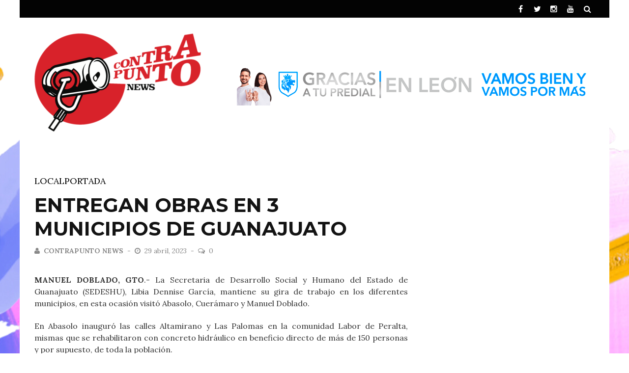

--- FILE ---
content_type: text/html; charset=UTF-8
request_url: https://www.contrapuntonews.com/entregan-obras-en-3-municipios-de-guanajuato/
body_size: 12050
content:
<!DOCTYPE html>
<html lang="es">

<head>
    <meta charset="UTF-8" />
    <meta name="viewport" content="width=device-width, initial-scale=1"/>
    <link rel="pingback" href="https://www.contrapuntonews.com/xmlrpc.php" />
    <script type="application/javascript">var ajaxurl = "https://www.contrapuntonews.com/wp-admin/admin-ajax.php"</script><meta name='robots' content='index, follow, max-image-preview:large, max-snippet:-1, max-video-preview:-1' />
<script type="text/javascript"> var epic_ad_ajax_url = "https://www.contrapuntonews.com/?ajax-request=epic_ad";</script>
<!-- Ads on this site are served by WP PRO Advertising System - All In One Ad Manager v4.6.0 - http://bit.ly/WPPROADSYSTEM -->
<!-- / WP PRO Advertising System - All In One Ad Manager. -->


	<!-- This site is optimized with the Yoast SEO plugin v20.2.1 - https://yoast.com/wordpress/plugins/seo/ -->
	<title>Entregan obras en 3 municipios de Guanajuato - ContrapuntoNews</title>
	<link rel="canonical" href="https://www.contrapuntonews.com/entregan-obras-en-3-municipios-de-guanajuato/" />
	<meta property="og:locale" content="es_MX" />
	<meta property="og:type" content="article" />
	<meta property="og:title" content="Entregan obras en 3 municipios de Guanajuato - ContrapuntoNews" />
	<meta property="og:description" content="MANUEL DOBLADO, GTO.- La Secretaria de Desarrollo Social y Humano del Estado de Guanajuato (SEDESHU), Libia Dennise García, mantiene su gira de trabajo en los diferentes municipios, en esta ocasión visitó Abasolo, Cuerámaro y Manuel Doblado. En Abasolo inauguró las calles Altamirano y Las Palomas en la comunidad Labor de Peralta, mismas que se rehabilitaron con concreto hidráulico en beneficio directo de más de 150 personas y por supuesto, de toda la población. Mejoran los accesos de la Escuela Primaria ‘Miguel Hidalgo’, el Jardín de Niños ‘Ignacio Manuel Altamirano’ y la Unidad Médica UMAPS. También asistió al Centro GTO Contigo Sí Las Margaritas para entregar las obras complementarias del edificio que consisten en la sustitución de luminarias y el techado de la cancha de usos múltiples. En el municipio de Cuerámaro inauguró la primera etapa de rehabilitación de la Calle Emiliano Zapata en el Ejido Luz Mazas, donde se realizó la pavimentación con empedrado de casi 3 mil 100 metros cuadrados. La gira de trabajo concluyó en el municipio de Manuel Doblado donde inauguró la Calle Lázaro Cárdenas en la localidad Calzada del Tepozán. Esta vialidad ahora cuenta con pavimento de piedra y huellas de concreto en más de 360 metros lineales, así como nuevas redes de agua potable y drenaje sanitario." />
	<meta property="og:url" content="https://www.contrapuntonews.com/entregan-obras-en-3-municipios-de-guanajuato/" />
	<meta property="og:site_name" content="ContrapuntoNews" />
	<meta property="article:published_time" content="2023-04-29T08:58:59+00:00" />
	<meta property="og:image" content="https://www.contrapuntonews.com/wp-content/uploads/2023/04/Libia90.jpg" />
	<meta property="og:image:width" content="901" />
	<meta property="og:image:height" content="600" />
	<meta property="og:image:type" content="image/jpeg" />
	<meta name="author" content="Contrapunto News" />
	<meta name="twitter:card" content="summary_large_image" />
	<meta name="twitter:label1" content="Escrito por" />
	<meta name="twitter:data1" content="Contrapunto News" />
	<meta name="twitter:label2" content="Tiempo de lectura" />
	<meta name="twitter:data2" content="1 minuto" />
	<script type="application/ld+json" class="yoast-schema-graph">{"@context":"https://schema.org","@graph":[{"@type":"WebPage","@id":"https://www.contrapuntonews.com/entregan-obras-en-3-municipios-de-guanajuato/","url":"https://www.contrapuntonews.com/entregan-obras-en-3-municipios-de-guanajuato/","name":"Entregan obras en 3 municipios de Guanajuato - ContrapuntoNews","isPartOf":{"@id":"https://www.contrapuntonews.com/#website"},"datePublished":"2023-04-29T08:58:59+00:00","dateModified":"2023-04-29T08:58:59+00:00","author":{"@id":"https://www.contrapuntonews.com/#/schema/person/d7f6efeb1051f10475ec5dbb3cb637c7"},"breadcrumb":{"@id":"https://www.contrapuntonews.com/entregan-obras-en-3-municipios-de-guanajuato/#breadcrumb"},"inLanguage":"es","potentialAction":[{"@type":"ReadAction","target":["https://www.contrapuntonews.com/entregan-obras-en-3-municipios-de-guanajuato/"]}]},{"@type":"BreadcrumbList","@id":"https://www.contrapuntonews.com/entregan-obras-en-3-municipios-de-guanajuato/#breadcrumb","itemListElement":[{"@type":"ListItem","position":1,"name":"Inicio","item":"https://www.contrapuntonews.com/"},{"@type":"ListItem","position":2,"name":"Entregan obras en 3 municipios de Guanajuato"}]},{"@type":"WebSite","@id":"https://www.contrapuntonews.com/#website","url":"https://www.contrapuntonews.com/","name":"ContrapuntoNews","description":"Información sin tanto rollo","potentialAction":[{"@type":"SearchAction","target":{"@type":"EntryPoint","urlTemplate":"https://www.contrapuntonews.com/?s={search_term_string}"},"query-input":"required name=search_term_string"}],"inLanguage":"es"},{"@type":"Person","@id":"https://www.contrapuntonews.com/#/schema/person/d7f6efeb1051f10475ec5dbb3cb637c7","name":"Contrapunto News","image":{"@type":"ImageObject","inLanguage":"es","@id":"https://www.contrapuntonews.com/#/schema/person/image/","url":"https://secure.gravatar.com/avatar/5b11e503e9327ac4ec3ebf93d5b9f714?s=96&d=mm&r=g","contentUrl":"https://secure.gravatar.com/avatar/5b11e503e9327ac4ec3ebf93d5b9f714?s=96&d=mm&r=g","caption":"Contrapunto News"},"description":"Información sin tanto rollo.","url":"https://www.contrapuntonews.com/author/editorial/"}]}</script>
	<!-- / Yoast SEO plugin. -->


<link rel='dns-prefetch' href='//fonts.googleapis.com' />
<link rel='preconnect' href='https://fonts.gstatic.com' crossorigin />
<link rel="alternate" type="application/rss+xml" title="ContrapuntoNews &raquo; Feed" href="https://www.contrapuntonews.com/feed/" />
<script type="text/javascript">
/* <![CDATA[ */
window._wpemojiSettings = {"baseUrl":"https:\/\/s.w.org\/images\/core\/emoji\/15.0.3\/72x72\/","ext":".png","svgUrl":"https:\/\/s.w.org\/images\/core\/emoji\/15.0.3\/svg\/","svgExt":".svg","source":{"concatemoji":"https:\/\/www.contrapuntonews.com\/wp-includes\/js\/wp-emoji-release.min.js?ver=6.5.7"}};
/*! This file is auto-generated */
!function(i,n){var o,s,e;function c(e){try{var t={supportTests:e,timestamp:(new Date).valueOf()};sessionStorage.setItem(o,JSON.stringify(t))}catch(e){}}function p(e,t,n){e.clearRect(0,0,e.canvas.width,e.canvas.height),e.fillText(t,0,0);var t=new Uint32Array(e.getImageData(0,0,e.canvas.width,e.canvas.height).data),r=(e.clearRect(0,0,e.canvas.width,e.canvas.height),e.fillText(n,0,0),new Uint32Array(e.getImageData(0,0,e.canvas.width,e.canvas.height).data));return t.every(function(e,t){return e===r[t]})}function u(e,t,n){switch(t){case"flag":return n(e,"\ud83c\udff3\ufe0f\u200d\u26a7\ufe0f","\ud83c\udff3\ufe0f\u200b\u26a7\ufe0f")?!1:!n(e,"\ud83c\uddfa\ud83c\uddf3","\ud83c\uddfa\u200b\ud83c\uddf3")&&!n(e,"\ud83c\udff4\udb40\udc67\udb40\udc62\udb40\udc65\udb40\udc6e\udb40\udc67\udb40\udc7f","\ud83c\udff4\u200b\udb40\udc67\u200b\udb40\udc62\u200b\udb40\udc65\u200b\udb40\udc6e\u200b\udb40\udc67\u200b\udb40\udc7f");case"emoji":return!n(e,"\ud83d\udc26\u200d\u2b1b","\ud83d\udc26\u200b\u2b1b")}return!1}function f(e,t,n){var r="undefined"!=typeof WorkerGlobalScope&&self instanceof WorkerGlobalScope?new OffscreenCanvas(300,150):i.createElement("canvas"),a=r.getContext("2d",{willReadFrequently:!0}),o=(a.textBaseline="top",a.font="600 32px Arial",{});return e.forEach(function(e){o[e]=t(a,e,n)}),o}function t(e){var t=i.createElement("script");t.src=e,t.defer=!0,i.head.appendChild(t)}"undefined"!=typeof Promise&&(o="wpEmojiSettingsSupports",s=["flag","emoji"],n.supports={everything:!0,everythingExceptFlag:!0},e=new Promise(function(e){i.addEventListener("DOMContentLoaded",e,{once:!0})}),new Promise(function(t){var n=function(){try{var e=JSON.parse(sessionStorage.getItem(o));if("object"==typeof e&&"number"==typeof e.timestamp&&(new Date).valueOf()<e.timestamp+604800&&"object"==typeof e.supportTests)return e.supportTests}catch(e){}return null}();if(!n){if("undefined"!=typeof Worker&&"undefined"!=typeof OffscreenCanvas&&"undefined"!=typeof URL&&URL.createObjectURL&&"undefined"!=typeof Blob)try{var e="postMessage("+f.toString()+"("+[JSON.stringify(s),u.toString(),p.toString()].join(",")+"));",r=new Blob([e],{type:"text/javascript"}),a=new Worker(URL.createObjectURL(r),{name:"wpTestEmojiSupports"});return void(a.onmessage=function(e){c(n=e.data),a.terminate(),t(n)})}catch(e){}c(n=f(s,u,p))}t(n)}).then(function(e){for(var t in e)n.supports[t]=e[t],n.supports.everything=n.supports.everything&&n.supports[t],"flag"!==t&&(n.supports.everythingExceptFlag=n.supports.everythingExceptFlag&&n.supports[t]);n.supports.everythingExceptFlag=n.supports.everythingExceptFlag&&!n.supports.flag,n.DOMReady=!1,n.readyCallback=function(){n.DOMReady=!0}}).then(function(){return e}).then(function(){var e;n.supports.everything||(n.readyCallback(),(e=n.source||{}).concatemoji?t(e.concatemoji):e.wpemoji&&e.twemoji&&(t(e.twemoji),t(e.wpemoji)))}))}((window,document),window._wpemojiSettings);
/* ]]> */
</script>
<style id='wp-emoji-styles-inline-css' type='text/css'>

	img.wp-smiley, img.emoji {
		display: inline !important;
		border: none !important;
		box-shadow: none !important;
		height: 1em !important;
		width: 1em !important;
		margin: 0 0.07em !important;
		vertical-align: -0.1em !important;
		background: none !important;
		padding: 0 !important;
	}
</style>
<link rel='stylesheet' id='epic-ad-style-css' href='https://www.contrapuntonews.com/wp-content/plugins/epic-ad/assets/css/style.css?ver=1.0.1' type='text/css' media='all' />
<link rel='stylesheet' id='flexslider-css' href='https://www.contrapuntonews.com/wp-content/themes/sterling/css/flexslider.css?ver=6.5.7' type='text/css' media='all' />
<link rel='stylesheet' id='justifiedgallery-css' href='https://www.contrapuntonews.com/wp-content/themes/sterling/css/justifiedGallery.css?ver=6.5.7' type='text/css' media='all' />
<link rel='stylesheet' id='justifiedlightbox-css' href='https://www.contrapuntonews.com/wp-content/themes/sterling/css/magnific-popup.css?ver=6.5.7' type='text/css' media='all' />
<link rel='stylesheet' id='sterling_style-css' href='https://www.contrapuntonews.com/wp-content/themes/sterling/css/kid_style.css?ver=6.5.7' type='text/css' media='all' />
<link rel='stylesheet' id='sterling_responsive-css' href='https://www.contrapuntonews.com/wp-content/themes/sterling/css/responsive.css?ver=6.5.7' type='text/css' media='all' />
<link rel='stylesheet' id='fa-css' href='https://www.contrapuntonews.com/wp-content/themes/sterling/css/fonts/awesome-fonts/css/font-awesome.min.css?ver=6.5.7' type='text/css' media='all' />
<link rel="preload" as="style" href="https://fonts.googleapis.com/css?family=Montserrat:100,200,300,400,500,600,700,800,900,100italic,200italic,300italic,400italic,500italic,600italic,700italic,800italic,900italic%7CLora:400,500,600,700,400italic,500italic,600italic,700italic&#038;display=swap&#038;ver=1769045551" /><link rel="stylesheet" href="https://fonts.googleapis.com/css?family=Montserrat:100,200,300,400,500,600,700,800,900,100italic,200italic,300italic,400italic,500italic,600italic,700italic,800italic,900italic%7CLora:400,500,600,700,400italic,500italic,600italic,700italic&#038;display=swap&#038;ver=1769045551" media="print" onload="this.media='all'"><noscript><link rel="stylesheet" href="https://fonts.googleapis.com/css?family=Montserrat:100,200,300,400,500,600,700,800,900,100italic,200italic,300italic,400italic,500italic,600italic,700italic,800italic,900italic%7CLora:400,500,600,700,400italic,500italic,600italic,700italic&#038;display=swap&#038;ver=1769045551" /></noscript><script type="text/javascript" src="https://www.contrapuntonews.com/wp-includes/js/jquery/jquery.min.js?ver=3.7.1" id="jquery-core-js"></script>
<script type="text/javascript" src="https://www.contrapuntonews.com/wp-includes/js/jquery/jquery-migrate.min.js?ver=3.4.1" id="jquery-migrate-js"></script>
<script type="text/javascript" src="https://www.contrapuntonews.com/wp-content/plugins/wp_pro_ad_system/templates/js/advertising.js?ver=6.5.7" id="wppas_dummy_advertising-js"></script>
<link rel="https://api.w.org/" href="https://www.contrapuntonews.com/wp-json/" /><link rel="alternate" type="application/json" href="https://www.contrapuntonews.com/wp-json/wp/v2/posts/156669" /><link rel="EditURI" type="application/rsd+xml" title="RSD" href="https://www.contrapuntonews.com/xmlrpc.php?rsd" />
<meta name="generator" content="WordPress 6.5.7" />
<link rel='shortlink' href='https://www.contrapuntonews.com/?p=156669' />
<link rel="alternate" type="application/json+oembed" href="https://www.contrapuntonews.com/wp-json/oembed/1.0/embed?url=https%3A%2F%2Fwww.contrapuntonews.com%2Fentregan-obras-en-3-municipios-de-guanajuato%2F" />
<link rel="alternate" type="text/xml+oembed" href="https://www.contrapuntonews.com/wp-json/oembed/1.0/embed?url=https%3A%2F%2Fwww.contrapuntonews.com%2Fentregan-obras-en-3-municipios-de-guanajuato%2F&#038;format=xml" />
<meta name="generator" content="Redux 4.4.18" /><meta name="generator" content="Site Kit by Google 1.123.0" />
<!-- Goolytics - Simple Google Analytics Begin -->
<script async src="//www.googletagmanager.com/gtag/js?id=G-YSTSGWE78J"></script>
<script>window.dataLayer = window.dataLayer || [];
function gtag(){dataLayer.push(arguments);}
gtag('js', new Date());

gtag('config', 'G-YSTSGWE78J');
</script>
<!-- Goolytics - Simple Google Analytics End -->

            <style type='text/css' media="all">
             

                
                #kid-gallery-slider .flex-control-paging li a.flex-active, 
                .kid-carousel-wrap .slides .post-cat a, 
                .module-main-grid .post-cat a,
                .module-post-two .large-post .post-cat a,
                .module-post-three .large-post .post-cat a,
                .type-in .post-cat a,
                .kid-carousel-large-wrap .slides .post-cat a, .rating-wrap,
                h3.ticker-header, .post-cat-main-slider, .module-main-slider .carousel-ctrl .slides li.flex-active-slide,
                .ajax-load-btn span, .loadmore-button .ajax-load-btn, .s-tags a:hover,
                .post-page-links > span, .post-page-links a span:hover, #comment-submit, .kid-review-box .kid-overlay span,
                .kid-score-box, #pagination .current, .widget_archive ul li:hover, .widget_categories ul li:hover,
                .widget_tag_cloud a:hover, .archive-share-but i:hover, .widget .searchform-wrap .search-icon,
                .flex-control-paging li a.flex-active, .widget-social ul li:hover, .footer .widget-social ul li:hover,
                input[type="submit"]:hover
                {background-color: #000000}
                
                
                .kid-author-box .author-info .kid-author-page-contact a:hover, .error-number h1, #kid-404-wrap .kid-error-title,
                .page-404-wrap .redirect-home, .article-content p a, .read-more:hover, .main-nav #main-menu .menu > li > a:hover,
                .footer .kid-header .main-title h3, .header-social li a:hover, .tweet-bird, .post-title:hover,
                .classic-blog-style .post-cat a,
                .large-blog-style .post-cat a,
                .grid-1-type .post-cat a,
                .module-main-slider .slider-wrap .slides .post-info .post-cat a,
                .singletop .post-cat a, .comment-navigation a:hover
                {color: #000000}
                
                ::selection
                {background-color: #000000}
                ::-moz-selection 
                {background-color: #000000}
                
                body::-webkit-scrollbar-thumb
                {background-color: #000000}
                
                .article-content blockquote, .textwidget blockquote, #kid-gallery-slider .flex-control-paging li a.flex-active,
                .loadmore-button .ajax-load-btn, .widget_flickr li a:hover img, .post-page-links > span, .post-page-links a span:hover,
                #comment-submit, #pagination .current, .widget_archive ul li:hover, .widget_categories ul li:hover,
                .widget_tag_cloud a:hover
                {border-color: #000000}
                 
                
        
                        </style>
            <link rel="icon" href="https://www.contrapuntonews.com/wp-content/uploads/2024/08/cropped-Captura-de-pantalla-2024-08-10-a-las-10.06.00 a.m-e1723591575372-32x32.png" sizes="32x32" />
<link rel="icon" href="https://www.contrapuntonews.com/wp-content/uploads/2024/08/cropped-Captura-de-pantalla-2024-08-10-a-las-10.06.00 a.m-e1723591575372-192x192.png" sizes="192x192" />
<link rel="apple-touch-icon" href="https://www.contrapuntonews.com/wp-content/uploads/2024/08/cropped-Captura-de-pantalla-2024-08-10-a-las-10.06.00 a.m-e1723591575372-180x180.png" />
<meta name="msapplication-TileImage" content="https://www.contrapuntonews.com/wp-content/uploads/2024/08/cropped-Captura-de-pantalla-2024-08-10-a-las-10.06.00 a.m-e1723591575372-270x270.png" />
<style id="jeg_dynamic_css" type="text/css" data-type="jeg_custom-css"></style><style id="sterling_option-dynamic-css" title="dynamic-css" class="redux-options-output">body{background-color:#ffffff;background-repeat:repeat-x;background-attachment:fixed;background-position:center top;background-image:url('https://www.contrapuntonews.com/wp-content/uploads/2024/08/FONDO-CHIDO-.png');background-size:inherit;}.header-wrap{background-color:#ffffff;}.main-nav #main-menu .menu > li > a, .top-nav ul.menu > li, .kid-mega-menu .kid-sub-menu > li > a,
                            .kid-dropdown-menu .kid-sub-menu > li > a, #main-mobile-menu li{font-family:Montserrat;font-weight:700;font-style:normal;}.post-meta, .post-cat, .meta-bottom .post-author, .rating-wrap{font-family:Lora;font-weight:400;font-style:normal;}h1, h2, h3, h4, h5, h5, h6, .post-title , .grid-container .post-info .post-title , .post-title.post-title-masonry, .post-nav-link-title h3,
                            .recentcomments a:last-child, ul.ticker li h2 a, .header .logo.logo-text h1, .widget_recent_entries a, .loadmore-button .ajax-load-btn, .widget_nav_menu > div > ul > li,
                            .kid-review-box .kid-criteria-wrap .kid-criteria, #comment-submit, .kid-share-box > span{font-family:Montserrat;font-weight:700;font-style:normal;}.kid-header .kid-title h3, .kid-header .main-title h3, .footer .kid-header .main-title h3{font-family:Montserrat;font-weight:700;font-style:normal;}body, textarea, input, p, 
                            .entry-excerpt, .comment-text, .comment-author, .article-content,
                            .comments-area, .tag-list, .kid-author-meta h3 {font-family:Lora;font-weight:400;font-style:normal;}</style></head>
	<div  class="paszone_container paszone-container-159829   " id="paszonecont_159829" style="overflow:hidden; max-width:728px; margin: 0 auto; text-align:center;  " ><div class="pasinfotxt above"><small style="font-size:11px; color:#C0C0C0; text-decoration:none;"></small></div><div class="wppaszone proadszone-159829 " id="159829" style="overflow:hidden; max-width:728px; max-height:90px; margin: 0 auto; text-align:center; "><div class="wppasrotate   proadszoneholder-159829" style="width:100%; height:100%;" ></div></div></div><body data-rsssl=1 class="post-template-default single single-post postid-156669 single-format-standard" >
    <div class="site-container boxed">
    	<!-- page-wrap open-->
    	<div class="page-wrap clear-fix">
    		<!-- header-wrap open -->
  		            <div class="header-wrap header-left header-black">
        
             
                <div class="top-bar clear-fix">
                    <div class="header-inner kid-site-container clear-fix">
    				
        					                        
        						
        				                <div class="header-social clear-fix">
			<ul>
									<li class="fb"><a href="https://www.facebook.com/profile.php?id=61563920835170" target="_blank"><i class="fa fa-facebook"></i></a></li>
								
									<li class="twitter"><a href="https://www.twitter.com/Contrapuntonews" target="_blank"><i class="fa fa-twitter"></i></a></li>
								
								
								
								
									<li class="instagram"><a href="https://www.instagram.com/contrapuntonews/" target="_blank"><i class="fa fa-instagram"></i></a></li>
								
								
									<li class="youtube"><a href="https://www.youtube.com/user/ContrapuntoNewsTV" target="_blank"><i class="fa fa-youtube"></i></a></li>
				      							
				                                    
                                
                                
                                
                                    <li class="header-search">
                        <div id="header-search-button">
    				        <i class="fa fa-search"></i>
                        </div>
                        <form action="https://www.contrapuntonews.com/" id="header_searchform" method="get">
                            <div class="header-searchform-wrap">
                                <input type="text" name="s" id="s" placeholder="Search"/>
                            </div>
                        </form>
                    </li><!--main-search-->
                      
				
			</ul>
		</div>
            				                    </div>
                </div><!--top-bar-->
                        <!-- header open -->
            <div class="header">
                <div class="header-inner kid-site-container">
        			<!-- logo open -->
                            			<div class="logo">
                        <h1>
                            <a href="https://www.contrapuntonews.com">
                                <img src="https://www.contrapuntonews.com/wp-content/uploads/2024/06/LOGO-TRANSPARENCIA-1-.png" alt="logo"/>
                            </a>
                        </h1>
        			</div>
        			<!-- logo close -->
                                                                <!-- header-banner open -->                             
            			<div class="header-banner clear-fix">
                                                        <a class="ads-banner-link" target="_blank" href="https://participa.leon.gob.mx/">
                				    <img class="ads-banner" src="https://www.contrapuntonews.com/wp-content/uploads/2026/01/GRACIAS-LEON.gif" alt="Header Banner"/>
                                </a>
                             
            			</div>                            
            			<!-- header-banner close -->
                                    </div>   			
            </div>
            <!-- header close -->
            			<!-- nav close -->
        </div>
                <!-- header-wrap close -->
	
    		<!-- backtop open -->
    		                <div id="back-top"><i class="fa fa-angle-up"></i></div>
                		<!-- backtop close -->
    		<div  class="paszone_container paszone-container-161970   " id="paszonecont_161970" style="overflow:hidden; max-width:728px; margin: 0 auto; text-align:center;  " ><div class="pasinfotxt above"><small style="font-size:11px; color:#C0C0C0; text-decoration:none;"></small></div><div class="wppaszone proadszone-161970 " id="161970" style="overflow:hidden; max-width:728px; max-height:90px; margin: 0 auto; text-align:center; "><div class="wppasrotate   proadszoneholder-161970" style="width:100%; height:100%;" ></div></div></div>    		<!-- MAIN BODY OPEN -->
    		<div class="main-body kid-site-container clear-fix">
                    
                <div class="single-page clear-fix">
            <div class="article-content-wrap">
                  
                <div class="content-sb-section clear-fix">
                    <div class="main ">
                        <div class="singletop">
    						<div class="post-cat">
    							<a href="https://www.contrapuntonews.com/category/local/">Local</a><a href="https://www.contrapuntonews.com/category/portada/">portada</a>    						</div>					
                            <h3 class="post-title">
    							Entregan obras en 3 municipios de Guanajuato        					</h3>     
                            <div class="post-meta clear-fix">      
                                <div class="post-author">
                                    <span class="avatar">
                                        <i class="fa fa-user"></i>
                                    </span>
                                    <a href="https://www.contrapuntonews.com/author/editorial/" title="Entradas de Contrapunto News" rel="author">Contrapunto News</a>                            
                                </div>                                                
                                <div class="date">
                                    <span><i class="fa fa-clock-o"></i></span>
                                    <a href="https://www.contrapuntonews.com/2023/04/29/">
                    				    29 abril, 2023                                    </a>
                    			</div>		
                                <div class="meta-comment">
                        			<span><i class="fa fa-comments-o"></i></span>
                        			<a href="https://www.contrapuntonews.com/entregan-obras-en-3-municipios-de-guanajuato/#comments">0</a>
                        		</div>				   
                    		</div>   
                        </div>
                                                <div class="feature-thumb"></div>                                                <div class="article-content">
                                                        <p><strong>MANUEL DOBLADO, GTO</strong>.- La Secretaria de Desarrollo Social y Humano del Estado de Guanajuato (SEDESHU), Libia Dennise García, mantiene su gira de trabajo en los diferentes municipios, en esta ocasión visitó Abasolo, Cuerámaro y Manuel Doblado.</p>
<p>En Abasolo inauguró las calles Altamirano y Las Palomas en la comunidad Labor de Peralta, mismas que se rehabilitaron con concreto hidráulico en beneficio directo de más de 150 personas y por supuesto, de toda la población.</p>
<p>Mejoran los accesos de la Escuela Primaria ‘Miguel Hidalgo’, el Jardín de Niños ‘Ignacio Manuel Altamirano’ y la Unidad Médica UMAPS.</p>
<p>También asistió al Centro GTO Contigo Sí Las Margaritas para entregar las obras complementarias del edificio que consisten en la sustitución de luminarias y el techado de la cancha de usos múltiples.</p>
<p>En el municipio de Cuerámaro inauguró la primera etapa de rehabilitación de la Calle Emiliano Zapata en el Ejido Luz Mazas, donde se realizó la pavimentación con empedrado de casi 3 mil 100 metros cuadrados.</p>
<p>La gira de trabajo concluyó en el municipio de Manuel Doblado donde inauguró la Calle Lázaro Cárdenas en la localidad Calzada del Tepozán.</p>
<p>Esta vialidad ahora cuenta con pavimento de piedra y huellas de concreto en más de 360 metros lineales, así como nuevas redes de agua potable y drenaje sanitario.</p>
                                                    </div>
                            <!-- TAGS -->
                        <div class="s-tags"><span>Tags</span><a href="https://www.contrapuntonews.com/tag/guanajuato/" title="View all posts tagged Guanajuato">Guanajuato</a><a href="https://www.contrapuntonews.com/tag/libia-dennise-garcia-munoz-ledo/" title="View all posts tagged Libia Dennise García Muñoz Ledo">Libia Dennise García Muñoz Ledo</a><a href="https://www.contrapuntonews.com/tag/sedeshu/" title="View all posts tagged Sedeshu">Sedeshu</a></div>    <!-- SHARE BOX -->
                                                                                            
                            <div class="kid-share-box"><span>Share:</span><div class="share-box-wrap"><div class="share-box"><ul class="social-share"><li class="kid_facebook_share"><a onClick="window.open('http://www.facebook.com/sharer.php?u=https%3A%2F%2Fwww.contrapuntonews.com%2Fentregan-obras-en-3-municipios-de-guanajuato%2F','Facebook','width=600,height=300,left='+(screen.availWidth/2-300)+',top='+(screen.availHeight/2-150)+''); return false;" href="https://www.facebook.com/sharer.php?u=https%3A%2F%2Fwww.contrapuntonews.com%2Fentregan-obras-en-3-municipios-de-guanajuato%2F"><div class="share-item-icon"><i class="fa fa-facebook " title="Facebook"></i></div></a></li><li class="kid_twitter_share"><a onClick="window.open('http://twitter.com/share?url=https%3A%2F%2Fwww.contrapuntonews.com%2Fentregan-obras-en-3-municipios-de-guanajuato%2F&amp;text=Entregan%20obras%20en%203%20municipios%20de%20Guanajuato','Twitter share','width=600,height=300,left='+(screen.availWidth/2-300)+',top='+(screen.availHeight/2-150)+''); return false;" href="https://twitter.com/share?url=https%3A%2F%2Fwww.contrapuntonews.com%2Fentregan-obras-en-3-municipios-de-guanajuato%2F&amp;text=Entregan%20obras%20en%203%20municipios%20de%20Guanajuato"><div class="share-item-icon"><i class="fa fa-twitter " title="Twitter"></i></div></a></li><li class="kid_gplus_share"><a onClick="window.open('https://plus.google.com/share?url=https%3A%2F%2Fwww.contrapuntonews.com%2Fentregan-obras-en-3-municipios-de-guanajuato%2F','Google plus','width=585,height=666,left='+(screen.availWidth/2-292)+',top='+(screen.availHeight/2-333)+''); return false;" href="https://plus.google.com/share?url=https%3A%2F%2Fwww.contrapuntonews.com%2Fentregan-obras-en-3-municipios-de-guanajuato%2F"><div class="share-item-icon"><i class="fa fa-google-plus " title="Google Plus"></i></div></a></li><li class="kid_pinterest_share"><a href="javascript:void((function()%7Bvar%20e=document.createElement(&apos;script&apos;);e.setAttribute(&apos;type&apos;,&apos;text/javascript&apos;);e.setAttribute(&apos;charset&apos;,&apos;UTF-8&apos;);e.setAttribute(&apos;src&apos;,&apos;http://assets.pinterest.com/js/pinmarklet.js?r=&apos;+Math.random()*99999999);document.body.appendChild(e)%7D)());"><div class="share-item-icon"><i class="fa fa-pinterest " title="Pinterest"></i></div></a></li><li class="kid_linkedin_share"><a onClick="window.open('http://www.linkedin.com/shareArticle?mini=true&amp;url=https%3A%2F%2Fwww.contrapuntonews.com%2Fentregan-obras-en-3-municipios-de-guanajuato%2F','Linkedin','width=863,height=500,left='+(screen.availWidth/2-431)+',top='+(screen.availHeight/2-250)+''); return false;" href="http://www.linkedin.com/shareArticle?mini=true&amp;url=https%3A%2F%2Fwww.contrapuntonews.com%2Fentregan-obras-en-3-municipios-de-guanajuato%2F"><div class="share-item-icon"><i class="fa fa-linkedin " title="Linkedin"></i></div></a></li></ul></div></div></div>                            <!-- NAV -->
                         
                                <div class="s-post-nav clear-fix"><div class="nav-btn nav-prev"><div class="nav-title clear-fix"><span class="icon"><i class="fa fa-long-arrow-left"></i></span><span>Previous Article</span><h3><a href="https://www.contrapuntonews.com/taiwan-halla-drones-de-reconocimiento-chinos-sobrevolando-la-isla-por-primera-vez/">Taiwán halla drones de reconocimiento chinos sobrevolando ...</a></h3></div></div><div class="nav-btn nav-next"><div class="nav-title clear-fix"><span class="icon"><i class="fa fa-long-arrow-right"></i></span><span>Next Article</span><h3><a href="https://www.contrapuntonews.com/ale-gutierrez-niega-estar-en-desventaja-en-sus-aspiraciones-a-la-gobernatura-de-gto/">Ale Gutiérrez niega estar en desventaja en ...</a></h3></div></div></div>                                                        <!-- AUTHOR BOX -->
                                                                        <div class="kid-author-box clear-fix"><div class="kid-author-avatar"><a href="https://www.contrapuntonews.com/author/editorial/"><img alt='' src='https://secure.gravatar.com/avatar/5b11e503e9327ac4ec3ebf93d5b9f714?s=75&#038;d=mm&#038;r=g' srcset='https://secure.gravatar.com/avatar/5b11e503e9327ac4ec3ebf93d5b9f714?s=150&#038;d=mm&#038;r=g 2x' class='avatar avatar-75 photo' height='75' width='75' decoding='async'/></a></div><div class="author-info" itemprop="author"><h3><a href="https://www.contrapuntonews.com/author/editorial/">Contrapunto News</a></h3><p class="kid-author-bio">Información sin tanto rollo.</p></div></div><!-- close author-infor-->                                                <meta itemprop="author" content="Contrapunto News"><meta itemprop="headline " content="Entregan obras en 3 municipios de Guanajuato"><meta itemprop="datePublished" content="2023-04-29T08:58:59+00:00"><meta itemprop="image" content=""><meta itemprop="interactionCount" content="UserComments:0"/>    <!-- RELATED POST -->
                          
                            <div class="related-box">
                                <div id="kid-related-posts" class="clear-fix">
                        <h3 class="block-title">Related Posts</h3><ul> 
                    <li class="kid-related-item">
						<div class="thumb-wrap">
							<div class="thumb">
								<a href="https://www.contrapuntonews.com/ieeg-aprueba-candidaturas-de-morena-que-habia-rechazado/">
                                    <div class="icon-thumb"><i class="fa fa-pencil-square-o"></i></div>                                </a>
							</div>
						</div>
						<div class="post-info">
							<h3 class="post-title">
								<a href="https://www.contrapuntonews.com/ieeg-aprueba-candidaturas-de-morena-que-habia-rechazado/">
									IEEG aprueba candidaturas de morena que había rechazado								</a>
							</h3>
							<div class="post-meta">  
                                <div class="post-author">
                                    <span class="avatar">
                                        <i class="fa fa-user"></i>
                                    </span>
                                    <a href="https://www.contrapuntonews.com/author/editorial/" title="Entradas de Contrapunto News" rel="author">Contrapunto News</a>                            
                                </div>                                   
                                <div class="date">
                                    <a href="https://www.contrapuntonews.com/2021/04/21/">
                    				    21 abril, 2021                                    </a>
                    			</div>
                            </div>	
                            
						</div>							
					</li>
 
                    <li class="kid-related-item">
						<div class="thumb-wrap">
							<div class="thumb">
								<a href="https://www.contrapuntonews.com/arman-desfile-con-dos-mil-capitalinos/">
                                    <div class="icon-thumb"><i class="fa fa-pencil-square-o"></i></div>                                </a>
							</div>
						</div>
						<div class="post-info">
							<h3 class="post-title">
								<a href="https://www.contrapuntonews.com/arman-desfile-con-dos-mil-capitalinos/">
									ARMAN DESFILE CON DOS MIL CAPITALINOS								</a>
							</h3>
							<div class="post-meta">  
                                <div class="post-author">
                                    <span class="avatar">
                                        <i class="fa fa-user"></i>
                                    </span>
                                                                
                                </div>                                   
                                <div class="date">
                                    <a href="https://www.contrapuntonews.com/2013/11/19/">
                    				    19 noviembre, 2013                                    </a>
                    			</div>
                            </div>	
                            
						</div>							
					</li>
</ul></div>                            </div>
                            <!-- COMMENT BOX -->
                                            </div>
                    <!-- Sidebar -->
                                            <!--<home sidebar widget>-->
    		<div class="sidebar ">
            <div class="sidebar-wrap stick" id= 'sidebar-stick'>
                <div class="sidebar-wrap-inner">
                    <aside id="custom_html-5" class="widget_text widget widget_custom_html"><div class="textwidget custom-html-widget"><!-- Revive Adserver Etiqueta iFrame - Generated with Revive Adserver v5.0.2 -->
<iframe id='a85a5c1b' name='a85a5c1b' src='https://app.guanajuato.gob.mx/revive/www/delivery/afr.php?zoneid=96&amp;target=_blank&amp;cb=INSERT_RANDOM_NUMBER_HERE' frameborder='0' scrolling='no' width='300' height='600' allow='autoplay'><a href='https://app.guanajuato.gob.mx/revive/www/delivery/ck.php?n=a3db7124&amp;cb=INSERT_RANDOM_NUMBER_HERE' target='_blank' rel="noopener"><img src='https://app.guanajuato.gob.mx/revive/www/delivery/avw.php?zoneid=96&amp;cb=INSERT_RANDOM_NUMBER_HERE&amp;n=a3db7124' border='0' alt='' /></a></iframe></div></aside><aside id="kid_module_post_two-2" class="widget module-post-two">        <div class="module-post-two-wrap">
                        <div class="large-post type-in">
                <div class="thumb hide-thumb">									
                    <img width="380" height="492" src="https://www.contrapuntonews.com/wp-content/uploads/2026/01/los-angeles-380x492.jpg" class="attachment-sterling_380_492 size-sterling_380_492 wp-post-image" alt="" decoding="async" fetchpriority="high" />		
                     
                </div>
                <div class="post-info">	
                    <div class="post-cat">
						<a href="https://www.contrapuntonews.com/category/local/">Local</a><a href="https://www.contrapuntonews.com/category/sinquehacer/">Sinquehacer</a>					</div>				
					<h2 class="post-title">
						<a href="https://www.contrapuntonews.com/los-angeles-azules-llenan-de-cumbia-la-feria-de-leon-2026/">
							Los Ángeles Azules llenan de cumbia la Feria de León 2026						</a>
					</h2>
                    <div class="post-meta clear-fix">
                                                    
                        <div class="date">
                            <a href="https://www.contrapuntonews.com/2026/01/23/">
            				    23 enero, 2026                            </a>
            			</div>	
                        
                    </div>
                </div>
            </div> <!-- End Large Post -->
                        <ul class="small-posts">
                                    <li class="item-post clear-fix">
                        <div class="thumb hide-thumb">
    						<a href="https://www.contrapuntonews.com/revisan-avances-en-acueducto-solis-leon/">
                                <img width="150" height="100" src="https://www.contrapuntonews.com/wp-content/uploads/2026/01/Ale-Gutierrez-1-5-150x100.jpg" class="attachment-sterling_150_100 size-sterling_150_100 wp-post-image" alt="" decoding="async" srcset="https://www.contrapuntonews.com/wp-content/uploads/2026/01/Ale-Gutierrez-1-5-150x100.jpg 150w, https://www.contrapuntonews.com/wp-content/uploads/2026/01/Ale-Gutierrez-1-5-330x220.jpg 330w" sizes="(max-width: 150px) 100vw, 150px" />                            </a>
                             
    					</div>
                        <div class="sub-post content-type-2 clear-fix">
        					<h2 class="post-title">
        						<a href="https://www.contrapuntonews.com/revisan-avances-en-acueducto-solis-leon/">
        							Revisan avances en acueducto Solís-León        						</a>
                            </h2>
                            
                            <div class="post-meta clear-fix">
                                                            
                                <div class="date">
                                    <span><i class="fa fa-clock-o"></i></span>
                                    <a href="https://www.contrapuntonews.com/2026/01/23/">
                    				    23 enero, 2026                                    </a>
                    			</div>	
                                	
                                <div class="meta-comment">
                        			<span><i class="fa fa-comments-o"></i></span>
                        			<a href="https://www.contrapuntonews.com/revisan-avances-en-acueducto-solis-leon/#comments">0</a>
                        		</div>
                                
                            </div>
                        </div>
                    </li>
                                    <li class="item-post clear-fix">
                        <div class="thumb hide-thumb">
    						<a href="https://www.contrapuntonews.com/por-matar-a-un-nino-y-golpear-a-tres-mas-mujer-es-sentenciada-a-20-anos/">
                                <img width="150" height="100" src="https://www.contrapuntonews.com/wp-content/uploads/2026/01/Yeraldy--150x100.jpg" class="attachment-sterling_150_100 size-sterling_150_100 wp-post-image" alt="" decoding="async" loading="lazy" srcset="https://www.contrapuntonews.com/wp-content/uploads/2026/01/Yeraldy--150x100.jpg 150w, https://www.contrapuntonews.com/wp-content/uploads/2026/01/Yeraldy--330x220.jpg 330w" sizes="(max-width: 150px) 100vw, 150px" />                            </a>
                             
    					</div>
                        <div class="sub-post content-type-2 clear-fix">
        					<h2 class="post-title">
        						<a href="https://www.contrapuntonews.com/por-matar-a-un-nino-y-golpear-a-tres-mas-mujer-es-sentenciada-a-20-anos/">
        							Por matar a un niño y golpear a tres más, mujer es sentenciada a 20 años        						</a>
                            </h2>
                            
                            <div class="post-meta clear-fix">
                                                            
                                <div class="date">
                                    <span><i class="fa fa-clock-o"></i></span>
                                    <a href="https://www.contrapuntonews.com/2026/01/23/">
                    				    23 enero, 2026                                    </a>
                    			</div>	
                                	
                                <div class="meta-comment">
                        			<span><i class="fa fa-comments-o"></i></span>
                        			<a href="https://www.contrapuntonews.com/por-matar-a-un-nino-y-golpear-a-tres-mas-mujer-es-sentenciada-a-20-anos/#comments">0</a>
                        		</div>
                                
                            </div>
                        </div>
                    </li>
                                    <li class="item-post clear-fix">
                        <div class="thumb hide-thumb">
    						<a href="https://www.contrapuntonews.com/despliega-san-miguel-operativo-de-proteccion-para-peregrinos/">
                                <img width="150" height="100" src="https://www.contrapuntonews.com/wp-content/uploads/2026/01/Peregrinos--150x100.jpg" class="attachment-sterling_150_100 size-sterling_150_100 wp-post-image" alt="" decoding="async" loading="lazy" srcset="https://www.contrapuntonews.com/wp-content/uploads/2026/01/Peregrinos--150x100.jpg 150w, https://www.contrapuntonews.com/wp-content/uploads/2026/01/Peregrinos--330x220.jpg 330w" sizes="(max-width: 150px) 100vw, 150px" />                            </a>
                             
    					</div>
                        <div class="sub-post content-type-2 clear-fix">
        					<h2 class="post-title">
        						<a href="https://www.contrapuntonews.com/despliega-san-miguel-operativo-de-proteccion-para-peregrinos/">
        							Despliega San Miguel operativo de protección para peregrinos        						</a>
                            </h2>
                            
                            <div class="post-meta clear-fix">
                                                            
                                <div class="date">
                                    <span><i class="fa fa-clock-o"></i></span>
                                    <a href="https://www.contrapuntonews.com/2026/01/23/">
                    				    23 enero, 2026                                    </a>
                    			</div>	
                                	
                                <div class="meta-comment">
                        			<span><i class="fa fa-comments-o"></i></span>
                        			<a href="https://www.contrapuntonews.com/despliega-san-miguel-operativo-de-proteccion-para-peregrinos/#comments">0</a>
                        		</div>
                                
                            </div>
                        </div>
                    </li>
                                    <li class="item-post clear-fix">
                        <div class="thumb hide-thumb">
    						<a href="https://www.contrapuntonews.com/la-anterior-corte-votaba-en-contra-todo-justifica-sheinbaum-decisiones-de-la-corte-a-favor-de-la-4t/">
                                <img width="150" height="100" src="https://www.contrapuntonews.com/wp-content/uploads/2026/01/Claudia-Sheinbaum-2--150x100.jpg" class="attachment-sterling_150_100 size-sterling_150_100 wp-post-image" alt="" decoding="async" loading="lazy" srcset="https://www.contrapuntonews.com/wp-content/uploads/2026/01/Claudia-Sheinbaum-2--150x100.jpg 150w, https://www.contrapuntonews.com/wp-content/uploads/2026/01/Claudia-Sheinbaum-2--330x220.jpg 330w" sizes="(max-width: 150px) 100vw, 150px" />                            </a>
                             
    					</div>
                        <div class="sub-post content-type-2 clear-fix">
        					<h2 class="post-title">
        						<a href="https://www.contrapuntonews.com/la-anterior-corte-votaba-en-contra-todo-justifica-sheinbaum-decisiones-de-la-corte-a-favor-de-la-4t/">
        							&#8220;La anterior corte votaba en contra todo&#8221;; justifica Sheinbaum decisiones de La Corte a favor de la &#8220;4T&#8221;        						</a>
                            </h2>
                            
                            <div class="post-meta clear-fix">
                                                            
                                <div class="date">
                                    <span><i class="fa fa-clock-o"></i></span>
                                    <a href="https://www.contrapuntonews.com/2026/01/23/">
                    				    23 enero, 2026                                    </a>
                    			</div>	
                                	
                                <div class="meta-comment">
                        			<span><i class="fa fa-comments-o"></i></span>
                        			<a href="https://www.contrapuntonews.com/la-anterior-corte-votaba-en-contra-todo-justifica-sheinbaum-decisiones-de-la-corte-a-favor-de-la-4t/#comments">0</a>
                        		</div>
                                
                            </div>
                        </div>
                    </li>
                            </ul>
            
        </div>
	   </aside>  
                </div>	
            </div>
		</div>
    <!--</home sidebar widget>-->        
                                    </div>
            </div>
        </div>
    
        

            </div>
    		<!-- MAIN BODY CLOSE -->
    		<!-- FOOTER OPEN -->
                        
    		<div class="footer ">
                                                    <div class="footer-content kid-site-container clear-fix">
            <div class="footer-sidebar">
                <aside id="custom_html-8" class="widget_text widget widget_custom_html"><div class="kid-header"><div class="main-title"><h3>¿QUIÉNES SOMOS?</h3></div></div><div class="textwidget custom-html-widget">Somos reporteros informando sin tanto rollo lo que ocurre  en esta enorme aldea digital. <p>
	
</p>
Aquí le quitamos el saco y la corbata a la noticia, sin dejar de lado el rigor periodístico y el privilegio de ser, pensar y opinar diferente.
<p>
	
</p>
<strong>CONTÁCTANOS</strong> <p>
Tel: 4778296002<p>
	
</p>Email: <a href="/cdn-cgi/l/email-protection" class="__cf_email__" data-cfemail="e2818d8c96908392978c968d8c879591a2858f838b8ecc818d8f">[email&#160;protected]</a>
</p></div></aside>            </div>
            <div class="footer-sidebar">
                            </div>
            <div class="footer-sidebar">
                <aside id="kid_social_widget-2" class="widget widget-social">            <div class="widget-title-wrap">
                <div class="kid-header"><div class="main-title"><h3>¡SÍGUENOS!</h3></div></div>            </div>
                    <div class="social-wrapper">
    			<ul class="clearfix">
											<li class="social-icon fb"><a href="https://www.facebook.com/profile.php?id=61563920835170" target="_blank"><i class="fa fa-facebook"></i></a></li>
										
											<li class="social-icon twitter"><a href="https://www.twitter.com/Contrapuntonews" target="_blank"><i class="fa fa-twitter"></i></a></li>
										
										
										
										
											<li class="social-icon instagram"><a href="https://www.instagram.com/contrapuntonews/" target="_blank"><i class="fa fa-instagram"></i></a></li>
										
										
											<li class="social-icon youtube"><a href="https://www.youtube.com/user/ContrapuntoNewsTV" target="_blank"><i class="fa fa-youtube"></i></a></li>
					      							
					                                    
                                        
                                        
                                        						
				</ul>
            </div>
		</aside>            </div>
        </div>
                        <div class="footer-lower">
        <div class="footer-inner kid-site-container">
                        <div class="kid-copyright">CONTRAPUNTONEWS® 2023 - AVISO DE PRIVACIDAD												</div>
        </div>
    </div>
        		
    		</div>
    		<!-- FOOTER close -->
            
        </div>
        <!-- page-wrap close -->
        
      </div>
      <!-- site-container close-->
        <link rel='stylesheet' id='wp_pro_add_style-css' href='https://www.contrapuntonews.com/wp-content/plugins/wp_pro_ad_system/templates/css/wpproadds.min.css?ver=4.6.0' type='text/css' media='all' />
<script data-cfasync="false" src="/cdn-cgi/scripts/5c5dd728/cloudflare-static/email-decode.min.js"></script><script type="text/javascript" id="epic-ad-script-js-extra">
/* <![CDATA[ */
var epicAdConfig = [];
/* ]]> */
</script>
<script type="text/javascript" src="https://www.contrapuntonews.com/wp-content/plugins/epic-ad/assets/js/script.js?ver=1.0.1" id="epic-ad-script-js"></script>
<script type="text/javascript" src="https://www.contrapuntonews.com/wp-includes/js/jquery/ui/core.min.js?ver=1.13.2" id="jquery-ui-core-js"></script>
<script type="text/javascript" src="https://www.contrapuntonews.com/wp-includes/js/jquery/ui/effect.min.js?ver=1.13.2" id="jquery-effects-core-js"></script>
<script type="text/javascript" src="https://www.contrapuntonews.com/wp-includes/js/jquery/ui/effect-shake.min.js?ver=1.13.2" id="jquery-effects-shake-js"></script>
<script type="text/javascript" src="https://www.contrapuntonews.com/wp-content/themes/sterling/js/imagesloaded.pkgd.min.js?ver=6.5.7" id="imagesloaded-plugin-js"></script>
<script type="text/javascript" src="https://www.contrapuntonews.com/wp-content/themes/sterling/js/jquery.fitvids.js?ver=6.5.7" id="fitvids-js"></script>
<script type="text/javascript" src="https://www.contrapuntonews.com/wp-content/themes/sterling/js/justifiedGallery.js?ver=6.5.7" id="justifiedGallery_js-js"></script>
<script type="text/javascript" src="https://www.contrapuntonews.com/wp-content/themes/sterling/js/jquery.magnific-popup.min.js?ver=6.5.7" id="justifiedlightbox_js-js"></script>
<script type="text/javascript" src="https://www.contrapuntonews.com/wp-content/themes/sterling/js/masonry.pkgd.min.js?ver=6.5.7" id="sterling_jsmasonry-js"></script>
<script type="text/javascript" src="https://www.contrapuntonews.com/wp-content/themes/sterling/js/ticker.js?ver=6.5.7" id="sterling_ticker_js-js"></script>
<script type="text/javascript" src="https://www.contrapuntonews.com/wp-content/themes/sterling/js/jquery.flexslider.js?ver=6.5.7" id="flexslider_js-js"></script>
<script type="text/javascript" id="sterling_module-load-post-js-extra">
/* <![CDATA[ */
var ajax_btn_str = {"loadmore":"Load More","nomore":"No More Posts"};
var loadbuttonstring = null;
/* ]]> */
</script>
<script type="text/javascript" src="https://www.contrapuntonews.com/wp-content/themes/sterling/js/module-load-post.js?ver=6.5.7" id="sterling_module-load-post-js"></script>
<script type="text/javascript" id="sterling_classic-blog-load-post-js-extra">
/* <![CDATA[ */
var loadbuttonstring = null;
/* ]]> */
</script>
<script type="text/javascript" src="https://www.contrapuntonews.com/wp-content/themes/sterling/js/classic-blog-load-post.js?ver=6.5.7" id="sterling_classic-blog-load-post-js"></script>
<script type="text/javascript" src="https://www.contrapuntonews.com/wp-content/themes/sterling/js/large-blog-load-post.js?ver=6.5.7" id="sterling_large-blog-load-post-js"></script>
<script type="text/javascript" src="https://www.contrapuntonews.com/wp-content/themes/sterling/js/kid_post_review.js?ver=6.5.7" id="sterling_post_review-js"></script>
<script type="text/javascript" id="sterling_customjs-js-extra">
/* <![CDATA[ */
var fixed_nav = "1";
var kid_flex_el = null;
var megamenu_carousel_el = null;
var ticker = null;
/* ]]> */
</script>
<script type="text/javascript" src="https://www.contrapuntonews.com/wp-content/themes/sterling/js/customjs.js?ver=6.5.7" id="sterling_customjs-js"></script>
<script type="text/javascript" id="wp_pro_add_js_functions-js-extra">
/* <![CDATA[ */
var wppas_ajax_script = {"ajaxurl":"https:\/\/www.contrapuntonews.com\/wp-admin\/admin-ajax.php"};
/* ]]> */
</script>
<script type="text/javascript" src="https://www.contrapuntonews.com/wp-content/plugins/wp_pro_ad_system/templates/js/wppas.min.js?ver=6.5.7" id="wp_pro_add_js_functions-js"></script>
 
<script defer src="https://static.cloudflareinsights.com/beacon.min.js/vcd15cbe7772f49c399c6a5babf22c1241717689176015" integrity="sha512-ZpsOmlRQV6y907TI0dKBHq9Md29nnaEIPlkf84rnaERnq6zvWvPUqr2ft8M1aS28oN72PdrCzSjY4U6VaAw1EQ==" data-cf-beacon='{"version":"2024.11.0","token":"ffdbc22af1114c47829dc5a08d289a0f","r":1,"server_timing":{"name":{"cfCacheStatus":true,"cfEdge":true,"cfExtPri":true,"cfL4":true,"cfOrigin":true,"cfSpeedBrain":true},"location_startswith":null}}' crossorigin="anonymous"></script>
</body>
</html>